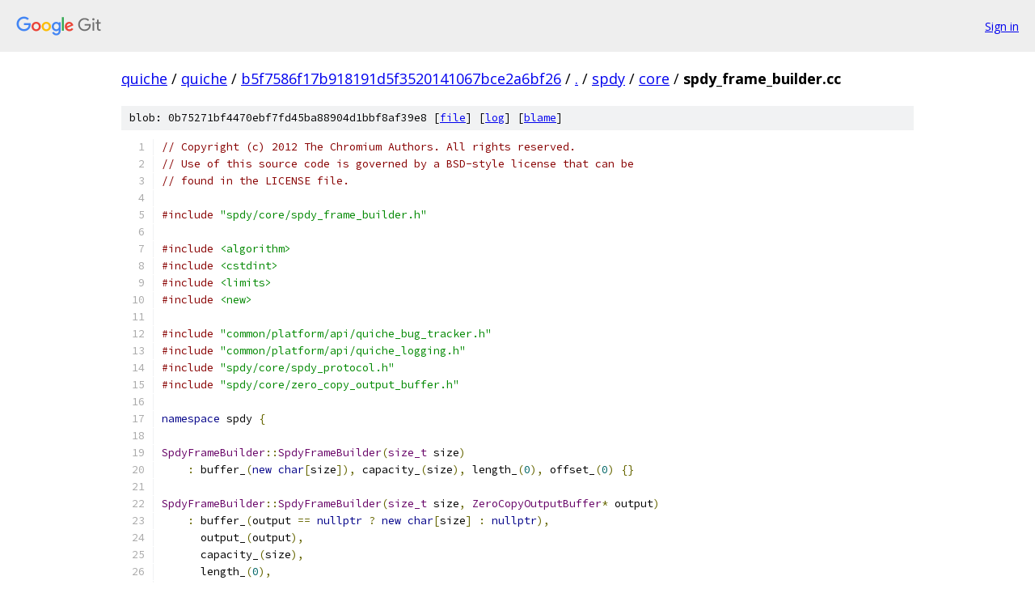

--- FILE ---
content_type: text/html; charset=utf-8
request_url: https://quiche.googlesource.com/quiche/+/b5f7586f17b918191d5f3520141067bce2a6bf26/spdy/core/spdy_frame_builder.cc
body_size: 4623
content:
<!DOCTYPE html><html lang="en"><head><meta charset="utf-8"><meta name="viewport" content="width=device-width, initial-scale=1"><title>spdy/core/spdy_frame_builder.cc - quiche - Git at Google</title><link rel="stylesheet" type="text/css" href="/+static/base.css"><link rel="stylesheet" type="text/css" href="/+static/prettify/prettify.css"><!-- default customHeadTagPart --></head><body class="Site"><header class="Site-header"><div class="Header"><a class="Header-image" href="/"><img src="//www.gstatic.com/images/branding/lockups/2x/lockup_git_color_108x24dp.png" width="108" height="24" alt="Google Git"></a><div class="Header-menu"> <a class="Header-menuItem" href="https://accounts.google.com/AccountChooser?faa=1&amp;continue=https://quiche.googlesource.com/login/quiche/%2B/b5f7586f17b918191d5f3520141067bce2a6bf26/spdy/core/spdy_frame_builder.cc">Sign in</a> </div></div></header><div class="Site-content"><div class="Container "><div class="Breadcrumbs"><a class="Breadcrumbs-crumb" href="/?format=HTML">quiche</a> / <a class="Breadcrumbs-crumb" href="/quiche/">quiche</a> / <a class="Breadcrumbs-crumb" href="/quiche/+/b5f7586f17b918191d5f3520141067bce2a6bf26">b5f7586f17b918191d5f3520141067bce2a6bf26</a> / <a class="Breadcrumbs-crumb" href="/quiche/+/b5f7586f17b918191d5f3520141067bce2a6bf26/">.</a> / <a class="Breadcrumbs-crumb" href="/quiche/+/b5f7586f17b918191d5f3520141067bce2a6bf26/spdy?autodive=0">spdy</a> / <a class="Breadcrumbs-crumb" href="/quiche/+/b5f7586f17b918191d5f3520141067bce2a6bf26/spdy/core">core</a> / <span class="Breadcrumbs-crumb">spdy_frame_builder.cc</span></div><div class="u-sha1 u-monospace BlobSha1">blob: 0b75271bf4470ebf7fd45ba88904d1bbf8af39e8 [<a href="/quiche/+/b5f7586f17b918191d5f3520141067bce2a6bf26/spdy/core/spdy_frame_builder.cc">file</a>] [<a href="/quiche/+log/b5f7586f17b918191d5f3520141067bce2a6bf26/spdy/core/spdy_frame_builder.cc">log</a>] [<a href="/quiche/+blame/b5f7586f17b918191d5f3520141067bce2a6bf26/spdy/core/spdy_frame_builder.cc">blame</a>]</div><table class="FileContents"><tr class="u-pre u-monospace FileContents-line"><td class="u-lineNum u-noSelect FileContents-lineNum" data-line-number="1"></td><td class="FileContents-lineContents" id="1"><span class="com">// Copyright (c) 2012 The Chromium Authors. All rights reserved.</span></td></tr><tr class="u-pre u-monospace FileContents-line"><td class="u-lineNum u-noSelect FileContents-lineNum" data-line-number="2"></td><td class="FileContents-lineContents" id="2"><span class="com">// Use of this source code is governed by a BSD-style license that can be</span></td></tr><tr class="u-pre u-monospace FileContents-line"><td class="u-lineNum u-noSelect FileContents-lineNum" data-line-number="3"></td><td class="FileContents-lineContents" id="3"><span class="com">// found in the LICENSE file.</span></td></tr><tr class="u-pre u-monospace FileContents-line"><td class="u-lineNum u-noSelect FileContents-lineNum" data-line-number="4"></td><td class="FileContents-lineContents" id="4"></td></tr><tr class="u-pre u-monospace FileContents-line"><td class="u-lineNum u-noSelect FileContents-lineNum" data-line-number="5"></td><td class="FileContents-lineContents" id="5"><span class="com">#include</span><span class="pln"> </span><span class="str">&quot;spdy/core/spdy_frame_builder.h&quot;</span></td></tr><tr class="u-pre u-monospace FileContents-line"><td class="u-lineNum u-noSelect FileContents-lineNum" data-line-number="6"></td><td class="FileContents-lineContents" id="6"></td></tr><tr class="u-pre u-monospace FileContents-line"><td class="u-lineNum u-noSelect FileContents-lineNum" data-line-number="7"></td><td class="FileContents-lineContents" id="7"><span class="com">#include</span><span class="pln"> </span><span class="str">&lt;algorithm&gt;</span></td></tr><tr class="u-pre u-monospace FileContents-line"><td class="u-lineNum u-noSelect FileContents-lineNum" data-line-number="8"></td><td class="FileContents-lineContents" id="8"><span class="com">#include</span><span class="pln"> </span><span class="str">&lt;cstdint&gt;</span></td></tr><tr class="u-pre u-monospace FileContents-line"><td class="u-lineNum u-noSelect FileContents-lineNum" data-line-number="9"></td><td class="FileContents-lineContents" id="9"><span class="com">#include</span><span class="pln"> </span><span class="str">&lt;limits&gt;</span></td></tr><tr class="u-pre u-monospace FileContents-line"><td class="u-lineNum u-noSelect FileContents-lineNum" data-line-number="10"></td><td class="FileContents-lineContents" id="10"><span class="com">#include</span><span class="pln"> </span><span class="str">&lt;new&gt;</span></td></tr><tr class="u-pre u-monospace FileContents-line"><td class="u-lineNum u-noSelect FileContents-lineNum" data-line-number="11"></td><td class="FileContents-lineContents" id="11"></td></tr><tr class="u-pre u-monospace FileContents-line"><td class="u-lineNum u-noSelect FileContents-lineNum" data-line-number="12"></td><td class="FileContents-lineContents" id="12"><span class="com">#include</span><span class="pln"> </span><span class="str">&quot;common/platform/api/quiche_bug_tracker.h&quot;</span></td></tr><tr class="u-pre u-monospace FileContents-line"><td class="u-lineNum u-noSelect FileContents-lineNum" data-line-number="13"></td><td class="FileContents-lineContents" id="13"><span class="com">#include</span><span class="pln"> </span><span class="str">&quot;common/platform/api/quiche_logging.h&quot;</span></td></tr><tr class="u-pre u-monospace FileContents-line"><td class="u-lineNum u-noSelect FileContents-lineNum" data-line-number="14"></td><td class="FileContents-lineContents" id="14"><span class="com">#include</span><span class="pln"> </span><span class="str">&quot;spdy/core/spdy_protocol.h&quot;</span></td></tr><tr class="u-pre u-monospace FileContents-line"><td class="u-lineNum u-noSelect FileContents-lineNum" data-line-number="15"></td><td class="FileContents-lineContents" id="15"><span class="com">#include</span><span class="pln"> </span><span class="str">&quot;spdy/core/zero_copy_output_buffer.h&quot;</span></td></tr><tr class="u-pre u-monospace FileContents-line"><td class="u-lineNum u-noSelect FileContents-lineNum" data-line-number="16"></td><td class="FileContents-lineContents" id="16"></td></tr><tr class="u-pre u-monospace FileContents-line"><td class="u-lineNum u-noSelect FileContents-lineNum" data-line-number="17"></td><td class="FileContents-lineContents" id="17"><span class="kwd">namespace</span><span class="pln"> spdy </span><span class="pun">{</span></td></tr><tr class="u-pre u-monospace FileContents-line"><td class="u-lineNum u-noSelect FileContents-lineNum" data-line-number="18"></td><td class="FileContents-lineContents" id="18"></td></tr><tr class="u-pre u-monospace FileContents-line"><td class="u-lineNum u-noSelect FileContents-lineNum" data-line-number="19"></td><td class="FileContents-lineContents" id="19"><span class="typ">SpdyFrameBuilder</span><span class="pun">::</span><span class="typ">SpdyFrameBuilder</span><span class="pun">(</span><span class="typ">size_t</span><span class="pln"> size</span><span class="pun">)</span></td></tr><tr class="u-pre u-monospace FileContents-line"><td class="u-lineNum u-noSelect FileContents-lineNum" data-line-number="20"></td><td class="FileContents-lineContents" id="20"><span class="pln">    </span><span class="pun">:</span><span class="pln"> buffer_</span><span class="pun">(</span><span class="kwd">new</span><span class="pln"> </span><span class="kwd">char</span><span class="pun">[</span><span class="pln">size</span><span class="pun">]),</span><span class="pln"> capacity_</span><span class="pun">(</span><span class="pln">size</span><span class="pun">),</span><span class="pln"> length_</span><span class="pun">(</span><span class="lit">0</span><span class="pun">),</span><span class="pln"> offset_</span><span class="pun">(</span><span class="lit">0</span><span class="pun">)</span><span class="pln"> </span><span class="pun">{}</span></td></tr><tr class="u-pre u-monospace FileContents-line"><td class="u-lineNum u-noSelect FileContents-lineNum" data-line-number="21"></td><td class="FileContents-lineContents" id="21"></td></tr><tr class="u-pre u-monospace FileContents-line"><td class="u-lineNum u-noSelect FileContents-lineNum" data-line-number="22"></td><td class="FileContents-lineContents" id="22"><span class="typ">SpdyFrameBuilder</span><span class="pun">::</span><span class="typ">SpdyFrameBuilder</span><span class="pun">(</span><span class="typ">size_t</span><span class="pln"> size</span><span class="pun">,</span><span class="pln"> </span><span class="typ">ZeroCopyOutputBuffer</span><span class="pun">*</span><span class="pln"> output</span><span class="pun">)</span></td></tr><tr class="u-pre u-monospace FileContents-line"><td class="u-lineNum u-noSelect FileContents-lineNum" data-line-number="23"></td><td class="FileContents-lineContents" id="23"><span class="pln">    </span><span class="pun">:</span><span class="pln"> buffer_</span><span class="pun">(</span><span class="pln">output </span><span class="pun">==</span><span class="pln"> </span><span class="kwd">nullptr</span><span class="pln"> </span><span class="pun">?</span><span class="pln"> </span><span class="kwd">new</span><span class="pln"> </span><span class="kwd">char</span><span class="pun">[</span><span class="pln">size</span><span class="pun">]</span><span class="pln"> </span><span class="pun">:</span><span class="pln"> </span><span class="kwd">nullptr</span><span class="pun">),</span></td></tr><tr class="u-pre u-monospace FileContents-line"><td class="u-lineNum u-noSelect FileContents-lineNum" data-line-number="24"></td><td class="FileContents-lineContents" id="24"><span class="pln">      output_</span><span class="pun">(</span><span class="pln">output</span><span class="pun">),</span></td></tr><tr class="u-pre u-monospace FileContents-line"><td class="u-lineNum u-noSelect FileContents-lineNum" data-line-number="25"></td><td class="FileContents-lineContents" id="25"><span class="pln">      capacity_</span><span class="pun">(</span><span class="pln">size</span><span class="pun">),</span></td></tr><tr class="u-pre u-monospace FileContents-line"><td class="u-lineNum u-noSelect FileContents-lineNum" data-line-number="26"></td><td class="FileContents-lineContents" id="26"><span class="pln">      length_</span><span class="pun">(</span><span class="lit">0</span><span class="pun">),</span></td></tr><tr class="u-pre u-monospace FileContents-line"><td class="u-lineNum u-noSelect FileContents-lineNum" data-line-number="27"></td><td class="FileContents-lineContents" id="27"><span class="pln">      offset_</span><span class="pun">(</span><span class="lit">0</span><span class="pun">)</span><span class="pln"> </span><span class="pun">{}</span></td></tr><tr class="u-pre u-monospace FileContents-line"><td class="u-lineNum u-noSelect FileContents-lineNum" data-line-number="28"></td><td class="FileContents-lineContents" id="28"></td></tr><tr class="u-pre u-monospace FileContents-line"><td class="u-lineNum u-noSelect FileContents-lineNum" data-line-number="29"></td><td class="FileContents-lineContents" id="29"><span class="typ">SpdyFrameBuilder</span><span class="pun">::~</span><span class="typ">SpdyFrameBuilder</span><span class="pun">()</span><span class="pln"> </span><span class="pun">=</span><span class="pln"> </span><span class="kwd">default</span><span class="pun">;</span></td></tr><tr class="u-pre u-monospace FileContents-line"><td class="u-lineNum u-noSelect FileContents-lineNum" data-line-number="30"></td><td class="FileContents-lineContents" id="30"></td></tr><tr class="u-pre u-monospace FileContents-line"><td class="u-lineNum u-noSelect FileContents-lineNum" data-line-number="31"></td><td class="FileContents-lineContents" id="31"><span class="kwd">char</span><span class="pun">*</span><span class="pln"> </span><span class="typ">SpdyFrameBuilder</span><span class="pun">::</span><span class="typ">GetWritableBuffer</span><span class="pun">(</span><span class="typ">size_t</span><span class="pln"> length</span><span class="pun">)</span><span class="pln"> </span><span class="pun">{</span></td></tr><tr class="u-pre u-monospace FileContents-line"><td class="u-lineNum u-noSelect FileContents-lineNum" data-line-number="32"></td><td class="FileContents-lineContents" id="32"><span class="pln">  </span><span class="kwd">if</span><span class="pln"> </span><span class="pun">(!</span><span class="typ">CanWrite</span><span class="pun">(</span><span class="pln">length</span><span class="pun">))</span><span class="pln"> </span><span class="pun">{</span></td></tr><tr class="u-pre u-monospace FileContents-line"><td class="u-lineNum u-noSelect FileContents-lineNum" data-line-number="33"></td><td class="FileContents-lineContents" id="33"><span class="pln">    </span><span class="kwd">return</span><span class="pln"> </span><span class="kwd">nullptr</span><span class="pun">;</span></td></tr><tr class="u-pre u-monospace FileContents-line"><td class="u-lineNum u-noSelect FileContents-lineNum" data-line-number="34"></td><td class="FileContents-lineContents" id="34"><span class="pln">  </span><span class="pun">}</span></td></tr><tr class="u-pre u-monospace FileContents-line"><td class="u-lineNum u-noSelect FileContents-lineNum" data-line-number="35"></td><td class="FileContents-lineContents" id="35"><span class="pln">  </span><span class="kwd">return</span><span class="pln"> buffer_</span><span class="pun">.</span><span class="pln">get</span><span class="pun">()</span><span class="pln"> </span><span class="pun">+</span><span class="pln"> offset_ </span><span class="pun">+</span><span class="pln"> length_</span><span class="pun">;</span></td></tr><tr class="u-pre u-monospace FileContents-line"><td class="u-lineNum u-noSelect FileContents-lineNum" data-line-number="36"></td><td class="FileContents-lineContents" id="36"><span class="pun">}</span></td></tr><tr class="u-pre u-monospace FileContents-line"><td class="u-lineNum u-noSelect FileContents-lineNum" data-line-number="37"></td><td class="FileContents-lineContents" id="37"></td></tr><tr class="u-pre u-monospace FileContents-line"><td class="u-lineNum u-noSelect FileContents-lineNum" data-line-number="38"></td><td class="FileContents-lineContents" id="38"><span class="kwd">char</span><span class="pun">*</span><span class="pln"> </span><span class="typ">SpdyFrameBuilder</span><span class="pun">::</span><span class="typ">GetWritableOutput</span><span class="pun">(</span><span class="typ">size_t</span><span class="pln"> length</span><span class="pun">,</span></td></tr><tr class="u-pre u-monospace FileContents-line"><td class="u-lineNum u-noSelect FileContents-lineNum" data-line-number="39"></td><td class="FileContents-lineContents" id="39"><span class="pln">                                          </span><span class="typ">size_t</span><span class="pun">*</span><span class="pln"> actual_length</span><span class="pun">)</span><span class="pln"> </span><span class="pun">{</span></td></tr><tr class="u-pre u-monospace FileContents-line"><td class="u-lineNum u-noSelect FileContents-lineNum" data-line-number="40"></td><td class="FileContents-lineContents" id="40"><span class="pln">  </span><span class="kwd">char</span><span class="pun">*</span><span class="pln"> dest </span><span class="pun">=</span><span class="pln"> </span><span class="kwd">nullptr</span><span class="pun">;</span></td></tr><tr class="u-pre u-monospace FileContents-line"><td class="u-lineNum u-noSelect FileContents-lineNum" data-line-number="41"></td><td class="FileContents-lineContents" id="41"><span class="pln">  </span><span class="typ">int</span><span class="pln"> size </span><span class="pun">=</span><span class="pln"> </span><span class="lit">0</span><span class="pun">;</span></td></tr><tr class="u-pre u-monospace FileContents-line"><td class="u-lineNum u-noSelect FileContents-lineNum" data-line-number="42"></td><td class="FileContents-lineContents" id="42"></td></tr><tr class="u-pre u-monospace FileContents-line"><td class="u-lineNum u-noSelect FileContents-lineNum" data-line-number="43"></td><td class="FileContents-lineContents" id="43"><span class="pln">  </span><span class="kwd">if</span><span class="pln"> </span><span class="pun">(!</span><span class="typ">CanWrite</span><span class="pun">(</span><span class="pln">length</span><span class="pun">))</span><span class="pln"> </span><span class="pun">{</span></td></tr><tr class="u-pre u-monospace FileContents-line"><td class="u-lineNum u-noSelect FileContents-lineNum" data-line-number="44"></td><td class="FileContents-lineContents" id="44"><span class="pln">    </span><span class="kwd">return</span><span class="pln"> </span><span class="kwd">nullptr</span><span class="pun">;</span></td></tr><tr class="u-pre u-monospace FileContents-line"><td class="u-lineNum u-noSelect FileContents-lineNum" data-line-number="45"></td><td class="FileContents-lineContents" id="45"><span class="pln">  </span><span class="pun">}</span></td></tr><tr class="u-pre u-monospace FileContents-line"><td class="u-lineNum u-noSelect FileContents-lineNum" data-line-number="46"></td><td class="FileContents-lineContents" id="46"><span class="pln">  output_</span><span class="pun">-&gt;</span><span class="typ">Next</span><span class="pun">(&amp;</span><span class="pln">dest</span><span class="pun">,</span><span class="pln"> </span><span class="pun">&amp;</span><span class="pln">size</span><span class="pun">);</span></td></tr><tr class="u-pre u-monospace FileContents-line"><td class="u-lineNum u-noSelect FileContents-lineNum" data-line-number="47"></td><td class="FileContents-lineContents" id="47"><span class="pln">  </span><span class="pun">*</span><span class="pln">actual_length </span><span class="pun">=</span><span class="pln"> std</span><span class="pun">::</span><span class="pln">min</span><span class="str">&lt;size_t&gt;</span><span class="pun">(</span><span class="pln">length</span><span class="pun">,</span><span class="pln"> size</span><span class="pun">);</span></td></tr><tr class="u-pre u-monospace FileContents-line"><td class="u-lineNum u-noSelect FileContents-lineNum" data-line-number="48"></td><td class="FileContents-lineContents" id="48"><span class="pln">  </span><span class="kwd">return</span><span class="pln"> dest</span><span class="pun">;</span></td></tr><tr class="u-pre u-monospace FileContents-line"><td class="u-lineNum u-noSelect FileContents-lineNum" data-line-number="49"></td><td class="FileContents-lineContents" id="49"><span class="pun">}</span></td></tr><tr class="u-pre u-monospace FileContents-line"><td class="u-lineNum u-noSelect FileContents-lineNum" data-line-number="50"></td><td class="FileContents-lineContents" id="50"></td></tr><tr class="u-pre u-monospace FileContents-line"><td class="u-lineNum u-noSelect FileContents-lineNum" data-line-number="51"></td><td class="FileContents-lineContents" id="51"><span class="kwd">bool</span><span class="pln"> </span><span class="typ">SpdyFrameBuilder</span><span class="pun">::</span><span class="typ">Seek</span><span class="pun">(</span><span class="typ">size_t</span><span class="pln"> length</span><span class="pun">)</span><span class="pln"> </span><span class="pun">{</span></td></tr><tr class="u-pre u-monospace FileContents-line"><td class="u-lineNum u-noSelect FileContents-lineNum" data-line-number="52"></td><td class="FileContents-lineContents" id="52"><span class="pln">  </span><span class="kwd">if</span><span class="pln"> </span><span class="pun">(!</span><span class="typ">CanWrite</span><span class="pun">(</span><span class="pln">length</span><span class="pun">))</span><span class="pln"> </span><span class="pun">{</span></td></tr><tr class="u-pre u-monospace FileContents-line"><td class="u-lineNum u-noSelect FileContents-lineNum" data-line-number="53"></td><td class="FileContents-lineContents" id="53"><span class="pln">    </span><span class="kwd">return</span><span class="pln"> </span><span class="kwd">false</span><span class="pun">;</span></td></tr><tr class="u-pre u-monospace FileContents-line"><td class="u-lineNum u-noSelect FileContents-lineNum" data-line-number="54"></td><td class="FileContents-lineContents" id="54"><span class="pln">  </span><span class="pun">}</span></td></tr><tr class="u-pre u-monospace FileContents-line"><td class="u-lineNum u-noSelect FileContents-lineNum" data-line-number="55"></td><td class="FileContents-lineContents" id="55"><span class="pln">  </span><span class="kwd">if</span><span class="pln"> </span><span class="pun">(</span><span class="pln">output_ </span><span class="pun">==</span><span class="pln"> </span><span class="kwd">nullptr</span><span class="pun">)</span><span class="pln"> </span><span class="pun">{</span></td></tr><tr class="u-pre u-monospace FileContents-line"><td class="u-lineNum u-noSelect FileContents-lineNum" data-line-number="56"></td><td class="FileContents-lineContents" id="56"><span class="pln">    length_ </span><span class="pun">+=</span><span class="pln"> length</span><span class="pun">;</span></td></tr><tr class="u-pre u-monospace FileContents-line"><td class="u-lineNum u-noSelect FileContents-lineNum" data-line-number="57"></td><td class="FileContents-lineContents" id="57"><span class="pln">  </span><span class="pun">}</span><span class="pln"> </span><span class="kwd">else</span><span class="pln"> </span><span class="pun">{</span></td></tr><tr class="u-pre u-monospace FileContents-line"><td class="u-lineNum u-noSelect FileContents-lineNum" data-line-number="58"></td><td class="FileContents-lineContents" id="58"><span class="pln">    output_</span><span class="pun">-&gt;</span><span class="typ">AdvanceWritePtr</span><span class="pun">(</span><span class="pln">length</span><span class="pun">);</span></td></tr><tr class="u-pre u-monospace FileContents-line"><td class="u-lineNum u-noSelect FileContents-lineNum" data-line-number="59"></td><td class="FileContents-lineContents" id="59"><span class="pln">    length_ </span><span class="pun">+=</span><span class="pln"> length</span><span class="pun">;</span></td></tr><tr class="u-pre u-monospace FileContents-line"><td class="u-lineNum u-noSelect FileContents-lineNum" data-line-number="60"></td><td class="FileContents-lineContents" id="60"><span class="pln">  </span><span class="pun">}</span></td></tr><tr class="u-pre u-monospace FileContents-line"><td class="u-lineNum u-noSelect FileContents-lineNum" data-line-number="61"></td><td class="FileContents-lineContents" id="61"><span class="pln">  </span><span class="kwd">return</span><span class="pln"> </span><span class="kwd">true</span><span class="pun">;</span></td></tr><tr class="u-pre u-monospace FileContents-line"><td class="u-lineNum u-noSelect FileContents-lineNum" data-line-number="62"></td><td class="FileContents-lineContents" id="62"><span class="pun">}</span></td></tr><tr class="u-pre u-monospace FileContents-line"><td class="u-lineNum u-noSelect FileContents-lineNum" data-line-number="63"></td><td class="FileContents-lineContents" id="63"></td></tr><tr class="u-pre u-monospace FileContents-line"><td class="u-lineNum u-noSelect FileContents-lineNum" data-line-number="64"></td><td class="FileContents-lineContents" id="64"><span class="kwd">bool</span><span class="pln"> </span><span class="typ">SpdyFrameBuilder</span><span class="pun">::</span><span class="typ">BeginNewFrame</span><span class="pun">(</span><span class="typ">SpdyFrameType</span><span class="pln"> type</span><span class="pun">,</span></td></tr><tr class="u-pre u-monospace FileContents-line"><td class="u-lineNum u-noSelect FileContents-lineNum" data-line-number="65"></td><td class="FileContents-lineContents" id="65"><span class="pln">                                     </span><span class="typ">uint8_t</span><span class="pln"> flags</span><span class="pun">,</span></td></tr><tr class="u-pre u-monospace FileContents-line"><td class="u-lineNum u-noSelect FileContents-lineNum" data-line-number="66"></td><td class="FileContents-lineContents" id="66"><span class="pln">                                     </span><span class="typ">SpdyStreamId</span><span class="pln"> stream_id</span><span class="pun">)</span><span class="pln"> </span><span class="pun">{</span></td></tr><tr class="u-pre u-monospace FileContents-line"><td class="u-lineNum u-noSelect FileContents-lineNum" data-line-number="67"></td><td class="FileContents-lineContents" id="67"><span class="pln">  </span><span class="typ">uint8_t</span><span class="pln"> raw_frame_type </span><span class="pun">=</span><span class="pln"> </span><span class="typ">SerializeFrameType</span><span class="pun">(</span><span class="pln">type</span><span class="pun">);</span></td></tr><tr class="u-pre u-monospace FileContents-line"><td class="u-lineNum u-noSelect FileContents-lineNum" data-line-number="68"></td><td class="FileContents-lineContents" id="68"><span class="pln">  QUICHE_DCHECK</span><span class="pun">(</span><span class="typ">IsDefinedFrameType</span><span class="pun">(</span><span class="pln">raw_frame_type</span><span class="pun">));</span></td></tr><tr class="u-pre u-monospace FileContents-line"><td class="u-lineNum u-noSelect FileContents-lineNum" data-line-number="69"></td><td class="FileContents-lineContents" id="69"><span class="pln">  QUICHE_DCHECK_EQ</span><span class="pun">(</span><span class="lit">0u</span><span class="pun">,</span><span class="pln"> stream_id </span><span class="pun">&amp;</span><span class="pln"> </span><span class="pun">~</span><span class="pln">kStreamIdMask</span><span class="pun">);</span></td></tr><tr class="u-pre u-monospace FileContents-line"><td class="u-lineNum u-noSelect FileContents-lineNum" data-line-number="70"></td><td class="FileContents-lineContents" id="70"><span class="pln">  </span><span class="kwd">bool</span><span class="pln"> success </span><span class="pun">=</span><span class="pln"> </span><span class="kwd">true</span><span class="pun">;</span></td></tr><tr class="u-pre u-monospace FileContents-line"><td class="u-lineNum u-noSelect FileContents-lineNum" data-line-number="71"></td><td class="FileContents-lineContents" id="71"><span class="pln">  </span><span class="kwd">if</span><span class="pln"> </span><span class="pun">(</span><span class="pln">length_ </span><span class="pun">&gt;</span><span class="pln"> </span><span class="lit">0</span><span class="pun">)</span><span class="pln"> </span><span class="pun">{</span></td></tr><tr class="u-pre u-monospace FileContents-line"><td class="u-lineNum u-noSelect FileContents-lineNum" data-line-number="72"></td><td class="FileContents-lineContents" id="72"><span class="pln">    QUICHE_BUG</span><span class="pun">(</span><span class="pln">spdy_bug_73_1</span><span class="pun">)</span></td></tr><tr class="u-pre u-monospace FileContents-line"><td class="u-lineNum u-noSelect FileContents-lineNum" data-line-number="73"></td><td class="FileContents-lineContents" id="73"><span class="pln">        </span><span class="pun">&lt;&lt;</span><span class="pln"> </span><span class="str">&quot;SpdyFrameBuilder doesn&#39;t have a clean state when BeginNewFrame&quot;</span></td></tr><tr class="u-pre u-monospace FileContents-line"><td class="u-lineNum u-noSelect FileContents-lineNum" data-line-number="74"></td><td class="FileContents-lineContents" id="74"><span class="pln">        </span><span class="pun">&lt;&lt;</span><span class="pln"> </span><span class="str">&quot;is called. Leftover length_ is &quot;</span><span class="pln"> </span><span class="pun">&lt;&lt;</span><span class="pln"> length_</span><span class="pun">;</span></td></tr><tr class="u-pre u-monospace FileContents-line"><td class="u-lineNum u-noSelect FileContents-lineNum" data-line-number="75"></td><td class="FileContents-lineContents" id="75"><span class="pln">    offset_ </span><span class="pun">+=</span><span class="pln"> length_</span><span class="pun">;</span></td></tr><tr class="u-pre u-monospace FileContents-line"><td class="u-lineNum u-noSelect FileContents-lineNum" data-line-number="76"></td><td class="FileContents-lineContents" id="76"><span class="pln">    length_ </span><span class="pun">=</span><span class="pln"> </span><span class="lit">0</span><span class="pun">;</span></td></tr><tr class="u-pre u-monospace FileContents-line"><td class="u-lineNum u-noSelect FileContents-lineNum" data-line-number="77"></td><td class="FileContents-lineContents" id="77"><span class="pln">  </span><span class="pun">}</span></td></tr><tr class="u-pre u-monospace FileContents-line"><td class="u-lineNum u-noSelect FileContents-lineNum" data-line-number="78"></td><td class="FileContents-lineContents" id="78"></td></tr><tr class="u-pre u-monospace FileContents-line"><td class="u-lineNum u-noSelect FileContents-lineNum" data-line-number="79"></td><td class="FileContents-lineContents" id="79"><span class="pln">  success </span><span class="pun">&amp;=</span><span class="pln"> </span><span class="typ">WriteUInt24</span><span class="pun">(</span><span class="pln">capacity_ </span><span class="pun">-</span><span class="pln"> offset_ </span><span class="pun">-</span><span class="pln"> kFrameHeaderSize</span><span class="pun">);</span></td></tr><tr class="u-pre u-monospace FileContents-line"><td class="u-lineNum u-noSelect FileContents-lineNum" data-line-number="80"></td><td class="FileContents-lineContents" id="80"><span class="pln">  success </span><span class="pun">&amp;=</span><span class="pln"> </span><span class="typ">WriteUInt8</span><span class="pun">(</span><span class="pln">raw_frame_type</span><span class="pun">);</span></td></tr><tr class="u-pre u-monospace FileContents-line"><td class="u-lineNum u-noSelect FileContents-lineNum" data-line-number="81"></td><td class="FileContents-lineContents" id="81"><span class="pln">  success </span><span class="pun">&amp;=</span><span class="pln"> </span><span class="typ">WriteUInt8</span><span class="pun">(</span><span class="pln">flags</span><span class="pun">);</span></td></tr><tr class="u-pre u-monospace FileContents-line"><td class="u-lineNum u-noSelect FileContents-lineNum" data-line-number="82"></td><td class="FileContents-lineContents" id="82"><span class="pln">  success </span><span class="pun">&amp;=</span><span class="pln"> </span><span class="typ">WriteUInt32</span><span class="pun">(</span><span class="pln">stream_id</span><span class="pun">);</span></td></tr><tr class="u-pre u-monospace FileContents-line"><td class="u-lineNum u-noSelect FileContents-lineNum" data-line-number="83"></td><td class="FileContents-lineContents" id="83"><span class="pln">  QUICHE_DCHECK_EQ</span><span class="pun">(</span><span class="pln">kDataFrameMinimumSize</span><span class="pun">,</span><span class="pln"> length_</span><span class="pun">);</span></td></tr><tr class="u-pre u-monospace FileContents-line"><td class="u-lineNum u-noSelect FileContents-lineNum" data-line-number="84"></td><td class="FileContents-lineContents" id="84"><span class="pln">  </span><span class="kwd">return</span><span class="pln"> success</span><span class="pun">;</span></td></tr><tr class="u-pre u-monospace FileContents-line"><td class="u-lineNum u-noSelect FileContents-lineNum" data-line-number="85"></td><td class="FileContents-lineContents" id="85"><span class="pun">}</span></td></tr><tr class="u-pre u-monospace FileContents-line"><td class="u-lineNum u-noSelect FileContents-lineNum" data-line-number="86"></td><td class="FileContents-lineContents" id="86"></td></tr><tr class="u-pre u-monospace FileContents-line"><td class="u-lineNum u-noSelect FileContents-lineNum" data-line-number="87"></td><td class="FileContents-lineContents" id="87"><span class="kwd">bool</span><span class="pln"> </span><span class="typ">SpdyFrameBuilder</span><span class="pun">::</span><span class="typ">BeginNewFrame</span><span class="pun">(</span><span class="typ">SpdyFrameType</span><span class="pln"> type</span><span class="pun">,</span></td></tr><tr class="u-pre u-monospace FileContents-line"><td class="u-lineNum u-noSelect FileContents-lineNum" data-line-number="88"></td><td class="FileContents-lineContents" id="88"><span class="pln">                                     </span><span class="typ">uint8_t</span><span class="pln"> flags</span><span class="pun">,</span></td></tr><tr class="u-pre u-monospace FileContents-line"><td class="u-lineNum u-noSelect FileContents-lineNum" data-line-number="89"></td><td class="FileContents-lineContents" id="89"><span class="pln">                                     </span><span class="typ">SpdyStreamId</span><span class="pln"> stream_id</span><span class="pun">,</span></td></tr><tr class="u-pre u-monospace FileContents-line"><td class="u-lineNum u-noSelect FileContents-lineNum" data-line-number="90"></td><td class="FileContents-lineContents" id="90"><span class="pln">                                     </span><span class="typ">size_t</span><span class="pln"> length</span><span class="pun">)</span><span class="pln"> </span><span class="pun">{</span></td></tr><tr class="u-pre u-monospace FileContents-line"><td class="u-lineNum u-noSelect FileContents-lineNum" data-line-number="91"></td><td class="FileContents-lineContents" id="91"><span class="pln">  </span><span class="typ">uint8_t</span><span class="pln"> raw_frame_type </span><span class="pun">=</span><span class="pln"> </span><span class="typ">SerializeFrameType</span><span class="pun">(</span><span class="pln">type</span><span class="pun">);</span></td></tr><tr class="u-pre u-monospace FileContents-line"><td class="u-lineNum u-noSelect FileContents-lineNum" data-line-number="92"></td><td class="FileContents-lineContents" id="92"><span class="pln">  QUICHE_DCHECK</span><span class="pun">(</span><span class="typ">IsDefinedFrameType</span><span class="pun">(</span><span class="pln">raw_frame_type</span><span class="pun">));</span></td></tr><tr class="u-pre u-monospace FileContents-line"><td class="u-lineNum u-noSelect FileContents-lineNum" data-line-number="93"></td><td class="FileContents-lineContents" id="93"><span class="pln">  QUICHE_DCHECK_EQ</span><span class="pun">(</span><span class="lit">0u</span><span class="pun">,</span><span class="pln"> stream_id </span><span class="pun">&amp;</span><span class="pln"> </span><span class="pun">~</span><span class="pln">kStreamIdMask</span><span class="pun">);</span></td></tr><tr class="u-pre u-monospace FileContents-line"><td class="u-lineNum u-noSelect FileContents-lineNum" data-line-number="94"></td><td class="FileContents-lineContents" id="94"><span class="pln">  QUICHE_BUG_IF</span><span class="pun">(</span><span class="pln">spdy_bug_73_2</span><span class="pun">,</span><span class="pln"> length </span><span class="pun">&gt;</span><span class="pln"> kHttp2DefaultFramePayloadLimit</span><span class="pun">)</span></td></tr><tr class="u-pre u-monospace FileContents-line"><td class="u-lineNum u-noSelect FileContents-lineNum" data-line-number="95"></td><td class="FileContents-lineContents" id="95"><span class="pln">      </span><span class="pun">&lt;&lt;</span><span class="pln"> </span><span class="str">&quot;Frame length  &quot;</span><span class="pln"> </span><span class="pun">&lt;&lt;</span><span class="pln"> length_ </span><span class="pun">&lt;&lt;</span><span class="pln"> </span><span class="str">&quot; is longer than frame size limit.&quot;</span><span class="pun">;</span></td></tr><tr class="u-pre u-monospace FileContents-line"><td class="u-lineNum u-noSelect FileContents-lineNum" data-line-number="96"></td><td class="FileContents-lineContents" id="96"><span class="pln">  </span><span class="kwd">return</span><span class="pln"> </span><span class="typ">BeginNewFrameInternal</span><span class="pun">(</span><span class="pln">raw_frame_type</span><span class="pun">,</span><span class="pln"> flags</span><span class="pun">,</span><span class="pln"> stream_id</span><span class="pun">,</span><span class="pln"> length</span><span class="pun">);</span></td></tr><tr class="u-pre u-monospace FileContents-line"><td class="u-lineNum u-noSelect FileContents-lineNum" data-line-number="97"></td><td class="FileContents-lineContents" id="97"><span class="pun">}</span></td></tr><tr class="u-pre u-monospace FileContents-line"><td class="u-lineNum u-noSelect FileContents-lineNum" data-line-number="98"></td><td class="FileContents-lineContents" id="98"></td></tr><tr class="u-pre u-monospace FileContents-line"><td class="u-lineNum u-noSelect FileContents-lineNum" data-line-number="99"></td><td class="FileContents-lineContents" id="99"><span class="kwd">bool</span><span class="pln"> </span><span class="typ">SpdyFrameBuilder</span><span class="pun">::</span><span class="typ">BeginNewUncheckedFrame</span><span class="pun">(</span><span class="typ">uint8_t</span><span class="pln"> raw_frame_type</span><span class="pun">,</span></td></tr><tr class="u-pre u-monospace FileContents-line"><td class="u-lineNum u-noSelect FileContents-lineNum" data-line-number="100"></td><td class="FileContents-lineContents" id="100"><span class="pln">                                              </span><span class="typ">uint8_t</span><span class="pln"> flags</span><span class="pun">,</span></td></tr><tr class="u-pre u-monospace FileContents-line"><td class="u-lineNum u-noSelect FileContents-lineNum" data-line-number="101"></td><td class="FileContents-lineContents" id="101"><span class="pln">                                              </span><span class="typ">SpdyStreamId</span><span class="pln"> stream_id</span><span class="pun">,</span></td></tr><tr class="u-pre u-monospace FileContents-line"><td class="u-lineNum u-noSelect FileContents-lineNum" data-line-number="102"></td><td class="FileContents-lineContents" id="102"><span class="pln">                                              </span><span class="typ">size_t</span><span class="pln"> length</span><span class="pun">)</span><span class="pln"> </span><span class="pun">{</span></td></tr><tr class="u-pre u-monospace FileContents-line"><td class="u-lineNum u-noSelect FileContents-lineNum" data-line-number="103"></td><td class="FileContents-lineContents" id="103"><span class="pln">  </span><span class="kwd">return</span><span class="pln"> </span><span class="typ">BeginNewFrameInternal</span><span class="pun">(</span><span class="pln">raw_frame_type</span><span class="pun">,</span><span class="pln"> flags</span><span class="pun">,</span><span class="pln"> stream_id</span><span class="pun">,</span><span class="pln"> length</span><span class="pun">);</span></td></tr><tr class="u-pre u-monospace FileContents-line"><td class="u-lineNum u-noSelect FileContents-lineNum" data-line-number="104"></td><td class="FileContents-lineContents" id="104"><span class="pun">}</span></td></tr><tr class="u-pre u-monospace FileContents-line"><td class="u-lineNum u-noSelect FileContents-lineNum" data-line-number="105"></td><td class="FileContents-lineContents" id="105"></td></tr><tr class="u-pre u-monospace FileContents-line"><td class="u-lineNum u-noSelect FileContents-lineNum" data-line-number="106"></td><td class="FileContents-lineContents" id="106"><span class="kwd">bool</span><span class="pln"> </span><span class="typ">SpdyFrameBuilder</span><span class="pun">::</span><span class="typ">BeginNewFrameInternal</span><span class="pun">(</span><span class="typ">uint8_t</span><span class="pln"> raw_frame_type</span><span class="pun">,</span></td></tr><tr class="u-pre u-monospace FileContents-line"><td class="u-lineNum u-noSelect FileContents-lineNum" data-line-number="107"></td><td class="FileContents-lineContents" id="107"><span class="pln">                                             </span><span class="typ">uint8_t</span><span class="pln"> flags</span><span class="pun">,</span></td></tr><tr class="u-pre u-monospace FileContents-line"><td class="u-lineNum u-noSelect FileContents-lineNum" data-line-number="108"></td><td class="FileContents-lineContents" id="108"><span class="pln">                                             </span><span class="typ">SpdyStreamId</span><span class="pln"> stream_id</span><span class="pun">,</span></td></tr><tr class="u-pre u-monospace FileContents-line"><td class="u-lineNum u-noSelect FileContents-lineNum" data-line-number="109"></td><td class="FileContents-lineContents" id="109"><span class="pln">                                             </span><span class="typ">size_t</span><span class="pln"> length</span><span class="pun">)</span><span class="pln"> </span><span class="pun">{</span></td></tr><tr class="u-pre u-monospace FileContents-line"><td class="u-lineNum u-noSelect FileContents-lineNum" data-line-number="110"></td><td class="FileContents-lineContents" id="110"><span class="pln">  QUICHE_DCHECK_EQ</span><span class="pun">(</span><span class="pln">length</span><span class="pun">,</span><span class="pln"> length </span><span class="pun">&amp;</span><span class="pln"> kLengthMask</span><span class="pun">);</span></td></tr><tr class="u-pre u-monospace FileContents-line"><td class="u-lineNum u-noSelect FileContents-lineNum" data-line-number="111"></td><td class="FileContents-lineContents" id="111"><span class="pln">  </span><span class="kwd">bool</span><span class="pln"> success </span><span class="pun">=</span><span class="pln"> </span><span class="kwd">true</span><span class="pun">;</span></td></tr><tr class="u-pre u-monospace FileContents-line"><td class="u-lineNum u-noSelect FileContents-lineNum" data-line-number="112"></td><td class="FileContents-lineContents" id="112"></td></tr><tr class="u-pre u-monospace FileContents-line"><td class="u-lineNum u-noSelect FileContents-lineNum" data-line-number="113"></td><td class="FileContents-lineContents" id="113"><span class="pln">  offset_ </span><span class="pun">+=</span><span class="pln"> length_</span><span class="pun">;</span></td></tr><tr class="u-pre u-monospace FileContents-line"><td class="u-lineNum u-noSelect FileContents-lineNum" data-line-number="114"></td><td class="FileContents-lineContents" id="114"><span class="pln">  length_ </span><span class="pun">=</span><span class="pln"> </span><span class="lit">0</span><span class="pun">;</span></td></tr><tr class="u-pre u-monospace FileContents-line"><td class="u-lineNum u-noSelect FileContents-lineNum" data-line-number="115"></td><td class="FileContents-lineContents" id="115"></td></tr><tr class="u-pre u-monospace FileContents-line"><td class="u-lineNum u-noSelect FileContents-lineNum" data-line-number="116"></td><td class="FileContents-lineContents" id="116"><span class="pln">  success </span><span class="pun">&amp;=</span><span class="pln"> </span><span class="typ">WriteUInt24</span><span class="pun">(</span><span class="pln">length</span><span class="pun">);</span></td></tr><tr class="u-pre u-monospace FileContents-line"><td class="u-lineNum u-noSelect FileContents-lineNum" data-line-number="117"></td><td class="FileContents-lineContents" id="117"><span class="pln">  success </span><span class="pun">&amp;=</span><span class="pln"> </span><span class="typ">WriteUInt8</span><span class="pun">(</span><span class="pln">raw_frame_type</span><span class="pun">);</span></td></tr><tr class="u-pre u-monospace FileContents-line"><td class="u-lineNum u-noSelect FileContents-lineNum" data-line-number="118"></td><td class="FileContents-lineContents" id="118"><span class="pln">  success </span><span class="pun">&amp;=</span><span class="pln"> </span><span class="typ">WriteUInt8</span><span class="pun">(</span><span class="pln">flags</span><span class="pun">);</span></td></tr><tr class="u-pre u-monospace FileContents-line"><td class="u-lineNum u-noSelect FileContents-lineNum" data-line-number="119"></td><td class="FileContents-lineContents" id="119"><span class="pln">  success </span><span class="pun">&amp;=</span><span class="pln"> </span><span class="typ">WriteUInt32</span><span class="pun">(</span><span class="pln">stream_id</span><span class="pun">);</span></td></tr><tr class="u-pre u-monospace FileContents-line"><td class="u-lineNum u-noSelect FileContents-lineNum" data-line-number="120"></td><td class="FileContents-lineContents" id="120"><span class="pln">  QUICHE_DCHECK_EQ</span><span class="pun">(</span><span class="pln">kDataFrameMinimumSize</span><span class="pun">,</span><span class="pln"> length_</span><span class="pun">);</span></td></tr><tr class="u-pre u-monospace FileContents-line"><td class="u-lineNum u-noSelect FileContents-lineNum" data-line-number="121"></td><td class="FileContents-lineContents" id="121"><span class="pln">  </span><span class="kwd">return</span><span class="pln"> success</span><span class="pun">;</span></td></tr><tr class="u-pre u-monospace FileContents-line"><td class="u-lineNum u-noSelect FileContents-lineNum" data-line-number="122"></td><td class="FileContents-lineContents" id="122"><span class="pun">}</span></td></tr><tr class="u-pre u-monospace FileContents-line"><td class="u-lineNum u-noSelect FileContents-lineNum" data-line-number="123"></td><td class="FileContents-lineContents" id="123"></td></tr><tr class="u-pre u-monospace FileContents-line"><td class="u-lineNum u-noSelect FileContents-lineNum" data-line-number="124"></td><td class="FileContents-lineContents" id="124"><span class="kwd">bool</span><span class="pln"> </span><span class="typ">SpdyFrameBuilder</span><span class="pun">::</span><span class="typ">WriteStringPiece32</span><span class="pun">(</span><span class="kwd">const</span><span class="pln"> absl</span><span class="pun">::</span><span class="pln">string_view value</span><span class="pun">)</span><span class="pln"> </span><span class="pun">{</span></td></tr><tr class="u-pre u-monospace FileContents-line"><td class="u-lineNum u-noSelect FileContents-lineNum" data-line-number="125"></td><td class="FileContents-lineContents" id="125"><span class="pln">  </span><span class="kwd">if</span><span class="pln"> </span><span class="pun">(!</span><span class="typ">WriteUInt32</span><span class="pun">(</span><span class="pln">value</span><span class="pun">.</span><span class="pln">size</span><span class="pun">()))</span><span class="pln"> </span><span class="pun">{</span></td></tr><tr class="u-pre u-monospace FileContents-line"><td class="u-lineNum u-noSelect FileContents-lineNum" data-line-number="126"></td><td class="FileContents-lineContents" id="126"><span class="pln">    </span><span class="kwd">return</span><span class="pln"> </span><span class="kwd">false</span><span class="pun">;</span></td></tr><tr class="u-pre u-monospace FileContents-line"><td class="u-lineNum u-noSelect FileContents-lineNum" data-line-number="127"></td><td class="FileContents-lineContents" id="127"><span class="pln">  </span><span class="pun">}</span></td></tr><tr class="u-pre u-monospace FileContents-line"><td class="u-lineNum u-noSelect FileContents-lineNum" data-line-number="128"></td><td class="FileContents-lineContents" id="128"></td></tr><tr class="u-pre u-monospace FileContents-line"><td class="u-lineNum u-noSelect FileContents-lineNum" data-line-number="129"></td><td class="FileContents-lineContents" id="129"><span class="pln">  </span><span class="kwd">return</span><span class="pln"> </span><span class="typ">WriteBytes</span><span class="pun">(</span><span class="pln">value</span><span class="pun">.</span><span class="pln">data</span><span class="pun">(),</span><span class="pln"> value</span><span class="pun">.</span><span class="pln">size</span><span class="pun">());</span></td></tr><tr class="u-pre u-monospace FileContents-line"><td class="u-lineNum u-noSelect FileContents-lineNum" data-line-number="130"></td><td class="FileContents-lineContents" id="130"><span class="pun">}</span></td></tr><tr class="u-pre u-monospace FileContents-line"><td class="u-lineNum u-noSelect FileContents-lineNum" data-line-number="131"></td><td class="FileContents-lineContents" id="131"></td></tr><tr class="u-pre u-monospace FileContents-line"><td class="u-lineNum u-noSelect FileContents-lineNum" data-line-number="132"></td><td class="FileContents-lineContents" id="132"><span class="kwd">bool</span><span class="pln"> </span><span class="typ">SpdyFrameBuilder</span><span class="pun">::</span><span class="typ">WriteBytes</span><span class="pun">(</span><span class="kwd">const</span><span class="pln"> </span><span class="kwd">void</span><span class="pun">*</span><span class="pln"> data</span><span class="pun">,</span><span class="pln"> </span><span class="typ">uint32_t</span><span class="pln"> data_len</span><span class="pun">)</span><span class="pln"> </span><span class="pun">{</span></td></tr><tr class="u-pre u-monospace FileContents-line"><td class="u-lineNum u-noSelect FileContents-lineNum" data-line-number="133"></td><td class="FileContents-lineContents" id="133"><span class="pln">  </span><span class="kwd">if</span><span class="pln"> </span><span class="pun">(!</span><span class="typ">CanWrite</span><span class="pun">(</span><span class="pln">data_len</span><span class="pun">))</span><span class="pln"> </span><span class="pun">{</span></td></tr><tr class="u-pre u-monospace FileContents-line"><td class="u-lineNum u-noSelect FileContents-lineNum" data-line-number="134"></td><td class="FileContents-lineContents" id="134"><span class="pln">    </span><span class="kwd">return</span><span class="pln"> </span><span class="kwd">false</span><span class="pun">;</span></td></tr><tr class="u-pre u-monospace FileContents-line"><td class="u-lineNum u-noSelect FileContents-lineNum" data-line-number="135"></td><td class="FileContents-lineContents" id="135"><span class="pln">  </span><span class="pun">}</span></td></tr><tr class="u-pre u-monospace FileContents-line"><td class="u-lineNum u-noSelect FileContents-lineNum" data-line-number="136"></td><td class="FileContents-lineContents" id="136"></td></tr><tr class="u-pre u-monospace FileContents-line"><td class="u-lineNum u-noSelect FileContents-lineNum" data-line-number="137"></td><td class="FileContents-lineContents" id="137"><span class="pln">  </span><span class="kwd">if</span><span class="pln"> </span><span class="pun">(</span><span class="pln">output_ </span><span class="pun">==</span><span class="pln"> </span><span class="kwd">nullptr</span><span class="pun">)</span><span class="pln"> </span><span class="pun">{</span></td></tr><tr class="u-pre u-monospace FileContents-line"><td class="u-lineNum u-noSelect FileContents-lineNum" data-line-number="138"></td><td class="FileContents-lineContents" id="138"><span class="pln">    </span><span class="kwd">char</span><span class="pun">*</span><span class="pln"> dest </span><span class="pun">=</span><span class="pln"> </span><span class="typ">GetWritableBuffer</span><span class="pun">(</span><span class="pln">data_len</span><span class="pun">);</span></td></tr><tr class="u-pre u-monospace FileContents-line"><td class="u-lineNum u-noSelect FileContents-lineNum" data-line-number="139"></td><td class="FileContents-lineContents" id="139"><span class="pln">    memcpy</span><span class="pun">(</span><span class="pln">dest</span><span class="pun">,</span><span class="pln"> data</span><span class="pun">,</span><span class="pln"> data_len</span><span class="pun">);</span></td></tr><tr class="u-pre u-monospace FileContents-line"><td class="u-lineNum u-noSelect FileContents-lineNum" data-line-number="140"></td><td class="FileContents-lineContents" id="140"><span class="pln">    </span><span class="typ">Seek</span><span class="pun">(</span><span class="pln">data_len</span><span class="pun">);</span></td></tr><tr class="u-pre u-monospace FileContents-line"><td class="u-lineNum u-noSelect FileContents-lineNum" data-line-number="141"></td><td class="FileContents-lineContents" id="141"><span class="pln">  </span><span class="pun">}</span><span class="pln"> </span><span class="kwd">else</span><span class="pln"> </span><span class="pun">{</span></td></tr><tr class="u-pre u-monospace FileContents-line"><td class="u-lineNum u-noSelect FileContents-lineNum" data-line-number="142"></td><td class="FileContents-lineContents" id="142"><span class="pln">    </span><span class="kwd">char</span><span class="pun">*</span><span class="pln"> dest </span><span class="pun">=</span><span class="pln"> </span><span class="kwd">nullptr</span><span class="pun">;</span></td></tr><tr class="u-pre u-monospace FileContents-line"><td class="u-lineNum u-noSelect FileContents-lineNum" data-line-number="143"></td><td class="FileContents-lineContents" id="143"><span class="pln">    </span><span class="typ">size_t</span><span class="pln"> size </span><span class="pun">=</span><span class="pln"> </span><span class="lit">0</span><span class="pun">;</span></td></tr><tr class="u-pre u-monospace FileContents-line"><td class="u-lineNum u-noSelect FileContents-lineNum" data-line-number="144"></td><td class="FileContents-lineContents" id="144"><span class="pln">    </span><span class="typ">size_t</span><span class="pln"> total_written </span><span class="pun">=</span><span class="pln"> </span><span class="lit">0</span><span class="pun">;</span></td></tr><tr class="u-pre u-monospace FileContents-line"><td class="u-lineNum u-noSelect FileContents-lineNum" data-line-number="145"></td><td class="FileContents-lineContents" id="145"><span class="pln">    </span><span class="kwd">const</span><span class="pln"> </span><span class="kwd">char</span><span class="pun">*</span><span class="pln"> data_ptr </span><span class="pun">=</span><span class="pln"> </span><span class="kwd">reinterpret_cast</span><span class="pun">&lt;</span><span class="kwd">const</span><span class="pln"> </span><span class="kwd">char</span><span class="pun">*&gt;(</span><span class="pln">data</span><span class="pun">);</span></td></tr><tr class="u-pre u-monospace FileContents-line"><td class="u-lineNum u-noSelect FileContents-lineNum" data-line-number="146"></td><td class="FileContents-lineContents" id="146"><span class="pln">    </span><span class="kwd">while</span><span class="pln"> </span><span class="pun">(</span><span class="pln">data_len </span><span class="pun">&gt;</span><span class="pln"> </span><span class="lit">0</span><span class="pun">)</span><span class="pln"> </span><span class="pun">{</span></td></tr><tr class="u-pre u-monospace FileContents-line"><td class="u-lineNum u-noSelect FileContents-lineNum" data-line-number="147"></td><td class="FileContents-lineContents" id="147"><span class="pln">      dest </span><span class="pun">=</span><span class="pln"> </span><span class="typ">GetWritableOutput</span><span class="pun">(</span><span class="pln">data_len</span><span class="pun">,</span><span class="pln"> </span><span class="pun">&amp;</span><span class="pln">size</span><span class="pun">);</span></td></tr><tr class="u-pre u-monospace FileContents-line"><td class="u-lineNum u-noSelect FileContents-lineNum" data-line-number="148"></td><td class="FileContents-lineContents" id="148"><span class="pln">      </span><span class="kwd">if</span><span class="pln"> </span><span class="pun">(</span><span class="pln">dest </span><span class="pun">==</span><span class="pln"> </span><span class="kwd">nullptr</span><span class="pln"> </span><span class="pun">||</span><span class="pln"> size </span><span class="pun">==</span><span class="pln"> </span><span class="lit">0</span><span class="pun">)</span><span class="pln"> </span><span class="pun">{</span></td></tr><tr class="u-pre u-monospace FileContents-line"><td class="u-lineNum u-noSelect FileContents-lineNum" data-line-number="149"></td><td class="FileContents-lineContents" id="149"><span class="pln">        </span><span class="com">// Unable to make progress.</span></td></tr><tr class="u-pre u-monospace FileContents-line"><td class="u-lineNum u-noSelect FileContents-lineNum" data-line-number="150"></td><td class="FileContents-lineContents" id="150"><span class="pln">        </span><span class="kwd">return</span><span class="pln"> </span><span class="kwd">false</span><span class="pun">;</span></td></tr><tr class="u-pre u-monospace FileContents-line"><td class="u-lineNum u-noSelect FileContents-lineNum" data-line-number="151"></td><td class="FileContents-lineContents" id="151"><span class="pln">      </span><span class="pun">}</span></td></tr><tr class="u-pre u-monospace FileContents-line"><td class="u-lineNum u-noSelect FileContents-lineNum" data-line-number="152"></td><td class="FileContents-lineContents" id="152"><span class="pln">      </span><span class="typ">uint32_t</span><span class="pln"> to_copy </span><span class="pun">=</span><span class="pln"> std</span><span class="pun">::</span><span class="pln">min</span><span class="str">&lt;uint32_t&gt;</span><span class="pun">(</span><span class="pln">data_len</span><span class="pun">,</span><span class="pln"> size</span><span class="pun">);</span></td></tr><tr class="u-pre u-monospace FileContents-line"><td class="u-lineNum u-noSelect FileContents-lineNum" data-line-number="153"></td><td class="FileContents-lineContents" id="153"><span class="pln">      </span><span class="kwd">const</span><span class="pln"> </span><span class="kwd">char</span><span class="pun">*</span><span class="pln"> src </span><span class="pun">=</span><span class="pln"> data_ptr </span><span class="pun">+</span><span class="pln"> total_written</span><span class="pun">;</span></td></tr><tr class="u-pre u-monospace FileContents-line"><td class="u-lineNum u-noSelect FileContents-lineNum" data-line-number="154"></td><td class="FileContents-lineContents" id="154"><span class="pln">      memcpy</span><span class="pun">(</span><span class="pln">dest</span><span class="pun">,</span><span class="pln"> src</span><span class="pun">,</span><span class="pln"> to_copy</span><span class="pun">);</span></td></tr><tr class="u-pre u-monospace FileContents-line"><td class="u-lineNum u-noSelect FileContents-lineNum" data-line-number="155"></td><td class="FileContents-lineContents" id="155"><span class="pln">      </span><span class="typ">Seek</span><span class="pun">(</span><span class="pln">to_copy</span><span class="pun">);</span></td></tr><tr class="u-pre u-monospace FileContents-line"><td class="u-lineNum u-noSelect FileContents-lineNum" data-line-number="156"></td><td class="FileContents-lineContents" id="156"><span class="pln">      data_len </span><span class="pun">-=</span><span class="pln"> to_copy</span><span class="pun">;</span></td></tr><tr class="u-pre u-monospace FileContents-line"><td class="u-lineNum u-noSelect FileContents-lineNum" data-line-number="157"></td><td class="FileContents-lineContents" id="157"><span class="pln">      total_written </span><span class="pun">+=</span><span class="pln"> to_copy</span><span class="pun">;</span></td></tr><tr class="u-pre u-monospace FileContents-line"><td class="u-lineNum u-noSelect FileContents-lineNum" data-line-number="158"></td><td class="FileContents-lineContents" id="158"><span class="pln">    </span><span class="pun">}</span></td></tr><tr class="u-pre u-monospace FileContents-line"><td class="u-lineNum u-noSelect FileContents-lineNum" data-line-number="159"></td><td class="FileContents-lineContents" id="159"><span class="pln">  </span><span class="pun">}</span></td></tr><tr class="u-pre u-monospace FileContents-line"><td class="u-lineNum u-noSelect FileContents-lineNum" data-line-number="160"></td><td class="FileContents-lineContents" id="160"><span class="pln">  </span><span class="kwd">return</span><span class="pln"> </span><span class="kwd">true</span><span class="pun">;</span></td></tr><tr class="u-pre u-monospace FileContents-line"><td class="u-lineNum u-noSelect FileContents-lineNum" data-line-number="161"></td><td class="FileContents-lineContents" id="161"><span class="pun">}</span></td></tr><tr class="u-pre u-monospace FileContents-line"><td class="u-lineNum u-noSelect FileContents-lineNum" data-line-number="162"></td><td class="FileContents-lineContents" id="162"></td></tr><tr class="u-pre u-monospace FileContents-line"><td class="u-lineNum u-noSelect FileContents-lineNum" data-line-number="163"></td><td class="FileContents-lineContents" id="163"><span class="kwd">bool</span><span class="pln"> </span><span class="typ">SpdyFrameBuilder</span><span class="pun">::</span><span class="typ">CanWrite</span><span class="pun">(</span><span class="typ">size_t</span><span class="pln"> length</span><span class="pun">)</span><span class="pln"> </span><span class="kwd">const</span><span class="pln"> </span><span class="pun">{</span></td></tr><tr class="u-pre u-monospace FileContents-line"><td class="u-lineNum u-noSelect FileContents-lineNum" data-line-number="164"></td><td class="FileContents-lineContents" id="164"><span class="pln">  </span><span class="kwd">if</span><span class="pln"> </span><span class="pun">(</span><span class="pln">length </span><span class="pun">&gt;</span><span class="pln"> kLengthMask</span><span class="pun">)</span><span class="pln"> </span><span class="pun">{</span></td></tr><tr class="u-pre u-monospace FileContents-line"><td class="u-lineNum u-noSelect FileContents-lineNum" data-line-number="165"></td><td class="FileContents-lineContents" id="165"><span class="pln">    QUICHE_DCHECK</span><span class="pun">(</span><span class="kwd">false</span><span class="pun">);</span></td></tr><tr class="u-pre u-monospace FileContents-line"><td class="u-lineNum u-noSelect FileContents-lineNum" data-line-number="166"></td><td class="FileContents-lineContents" id="166"><span class="pln">    </span><span class="kwd">return</span><span class="pln"> </span><span class="kwd">false</span><span class="pun">;</span></td></tr><tr class="u-pre u-monospace FileContents-line"><td class="u-lineNum u-noSelect FileContents-lineNum" data-line-number="167"></td><td class="FileContents-lineContents" id="167"><span class="pln">  </span><span class="pun">}</span></td></tr><tr class="u-pre u-monospace FileContents-line"><td class="u-lineNum u-noSelect FileContents-lineNum" data-line-number="168"></td><td class="FileContents-lineContents" id="168"></td></tr><tr class="u-pre u-monospace FileContents-line"><td class="u-lineNum u-noSelect FileContents-lineNum" data-line-number="169"></td><td class="FileContents-lineContents" id="169"><span class="pln">  </span><span class="kwd">if</span><span class="pln"> </span><span class="pun">(</span><span class="pln">output_ </span><span class="pun">==</span><span class="pln"> </span><span class="kwd">nullptr</span><span class="pun">)</span><span class="pln"> </span><span class="pun">{</span></td></tr><tr class="u-pre u-monospace FileContents-line"><td class="u-lineNum u-noSelect FileContents-lineNum" data-line-number="170"></td><td class="FileContents-lineContents" id="170"><span class="pln">    </span><span class="kwd">if</span><span class="pln"> </span><span class="pun">(</span><span class="pln">offset_ </span><span class="pun">+</span><span class="pln"> length_ </span><span class="pun">+</span><span class="pln"> length </span><span class="pun">&gt;</span><span class="pln"> capacity_</span><span class="pun">)</span><span class="pln"> </span><span class="pun">{</span></td></tr><tr class="u-pre u-monospace FileContents-line"><td class="u-lineNum u-noSelect FileContents-lineNum" data-line-number="171"></td><td class="FileContents-lineContents" id="171"><span class="pln">      QUICHE_DLOG</span><span class="pun">(</span><span class="pln">FATAL</span><span class="pun">)</span><span class="pln"> </span><span class="pun">&lt;&lt;</span><span class="pln"> </span><span class="str">&quot;Requested: &quot;</span><span class="pln"> </span><span class="pun">&lt;&lt;</span><span class="pln"> length</span></td></tr><tr class="u-pre u-monospace FileContents-line"><td class="u-lineNum u-noSelect FileContents-lineNum" data-line-number="172"></td><td class="FileContents-lineContents" id="172"><span class="pln">                         </span><span class="pun">&lt;&lt;</span><span class="pln"> </span><span class="str">&quot; capacity: &quot;</span><span class="pln"> </span><span class="pun">&lt;&lt;</span><span class="pln"> capacity_</span></td></tr><tr class="u-pre u-monospace FileContents-line"><td class="u-lineNum u-noSelect FileContents-lineNum" data-line-number="173"></td><td class="FileContents-lineContents" id="173"><span class="pln">                         </span><span class="pun">&lt;&lt;</span><span class="pln"> </span><span class="str">&quot; used: &quot;</span><span class="pln"> </span><span class="pun">&lt;&lt;</span><span class="pln"> offset_ </span><span class="pun">+</span><span class="pln"> length_</span><span class="pun">;</span></td></tr><tr class="u-pre u-monospace FileContents-line"><td class="u-lineNum u-noSelect FileContents-lineNum" data-line-number="174"></td><td class="FileContents-lineContents" id="174"><span class="pln">      </span><span class="kwd">return</span><span class="pln"> </span><span class="kwd">false</span><span class="pun">;</span></td></tr><tr class="u-pre u-monospace FileContents-line"><td class="u-lineNum u-noSelect FileContents-lineNum" data-line-number="175"></td><td class="FileContents-lineContents" id="175"><span class="pln">    </span><span class="pun">}</span></td></tr><tr class="u-pre u-monospace FileContents-line"><td class="u-lineNum u-noSelect FileContents-lineNum" data-line-number="176"></td><td class="FileContents-lineContents" id="176"><span class="pln">  </span><span class="pun">}</span><span class="pln"> </span><span class="kwd">else</span><span class="pln"> </span><span class="pun">{</span></td></tr><tr class="u-pre u-monospace FileContents-line"><td class="u-lineNum u-noSelect FileContents-lineNum" data-line-number="177"></td><td class="FileContents-lineContents" id="177"><span class="pln">    </span><span class="kwd">if</span><span class="pln"> </span><span class="pun">(</span><span class="pln">length </span><span class="pun">&gt;</span><span class="pln"> output_</span><span class="pun">-&gt;</span><span class="typ">BytesFree</span><span class="pun">())</span><span class="pln"> </span><span class="pun">{</span></td></tr><tr class="u-pre u-monospace FileContents-line"><td class="u-lineNum u-noSelect FileContents-lineNum" data-line-number="178"></td><td class="FileContents-lineContents" id="178"><span class="pln">      </span><span class="kwd">return</span><span class="pln"> </span><span class="kwd">false</span><span class="pun">;</span></td></tr><tr class="u-pre u-monospace FileContents-line"><td class="u-lineNum u-noSelect FileContents-lineNum" data-line-number="179"></td><td class="FileContents-lineContents" id="179"><span class="pln">    </span><span class="pun">}</span></td></tr><tr class="u-pre u-monospace FileContents-line"><td class="u-lineNum u-noSelect FileContents-lineNum" data-line-number="180"></td><td class="FileContents-lineContents" id="180"><span class="pln">  </span><span class="pun">}</span></td></tr><tr class="u-pre u-monospace FileContents-line"><td class="u-lineNum u-noSelect FileContents-lineNum" data-line-number="181"></td><td class="FileContents-lineContents" id="181"></td></tr><tr class="u-pre u-monospace FileContents-line"><td class="u-lineNum u-noSelect FileContents-lineNum" data-line-number="182"></td><td class="FileContents-lineContents" id="182"><span class="pln">  </span><span class="kwd">return</span><span class="pln"> </span><span class="kwd">true</span><span class="pun">;</span></td></tr><tr class="u-pre u-monospace FileContents-line"><td class="u-lineNum u-noSelect FileContents-lineNum" data-line-number="183"></td><td class="FileContents-lineContents" id="183"><span class="pun">}</span></td></tr><tr class="u-pre u-monospace FileContents-line"><td class="u-lineNum u-noSelect FileContents-lineNum" data-line-number="184"></td><td class="FileContents-lineContents" id="184"></td></tr><tr class="u-pre u-monospace FileContents-line"><td class="u-lineNum u-noSelect FileContents-lineNum" data-line-number="185"></td><td class="FileContents-lineContents" id="185"><span class="pun">}</span><span class="pln">  </span><span class="com">// namespace spdy</span></td></tr></table><script nonce="wwgkELNUUYjzPbazO0Wedw">for (let lineNumEl of document.querySelectorAll('td.u-lineNum')) {lineNumEl.onclick = () => {window.location.hash = `#${lineNumEl.getAttribute('data-line-number')}`;};}</script></div> <!-- Container --></div> <!-- Site-content --><footer class="Site-footer"><div class="Footer"><span class="Footer-poweredBy">Powered by <a href="https://gerrit.googlesource.com/gitiles/">Gitiles</a>| <a href="https://policies.google.com/privacy">Privacy</a>| <a href="https://policies.google.com/terms">Terms</a></span><span class="Footer-formats"><a class="u-monospace Footer-formatsItem" href="?format=TEXT">txt</a> <a class="u-monospace Footer-formatsItem" href="?format=JSON">json</a></span></div></footer></body></html>